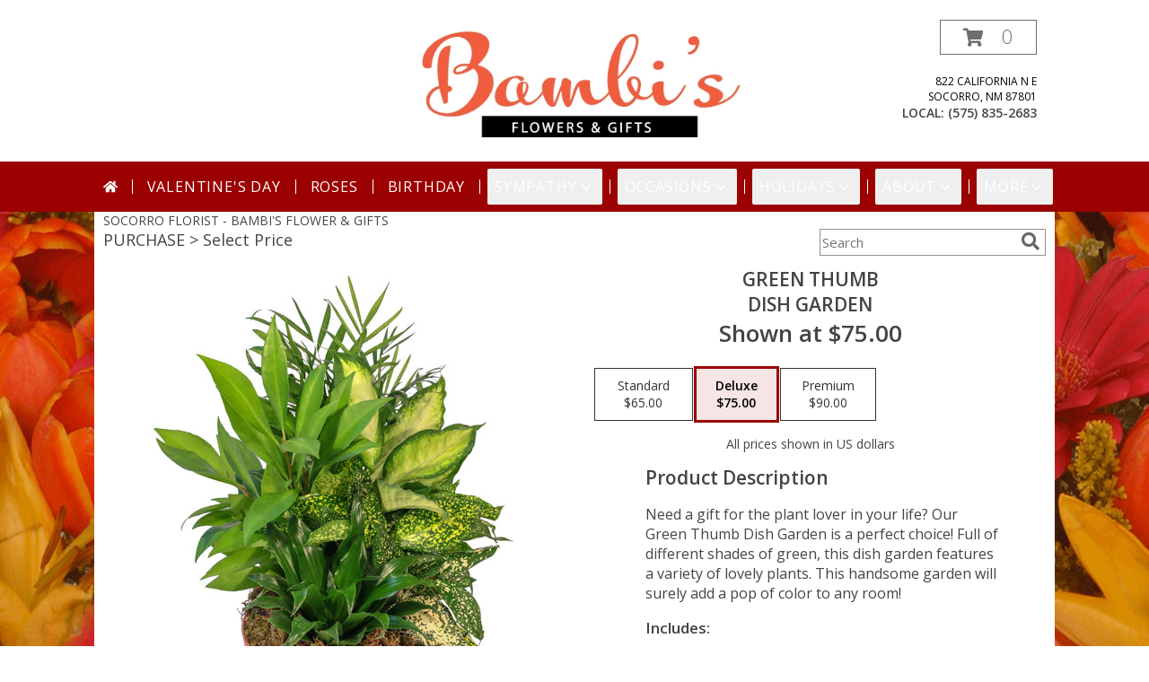

--- FILE ---
content_type: text/css;charset=UTF-8
request_url: https://cdn.myfsn.com/css/myfsn/templates/bloomingBanner/bloomingBanner.css.php?v=191&pattern=florish-bg.png&multiColor=0&navTextColor=%23FFFFFF&navBackgroundColor=9B0101&buttonAccentColor=%23975494&accentColor=9B0101&buttonTextColor=%23FFFFFF&left=122px&right=auto
body_size: 8524
content:

/**/
html, body {
    overflow-x: hidden;
}


.product1 > h3{
    font-size: 16px;
    font-weight: 400;
    font-family: "Open Sans", serif;
    text-transform: uppercase;
    line-height: 0.94;
    text-align: center;
    min-height: 32px;
}

.promo_header
{
	background: #E1E1E1;
}

#outside_cart_div
{
	font-family: 'Open Sans', sans-serif;
	display:inline-block;
	float:right;
	text-align:right;
}

.userEditForm > tbody > tr > td {
    text-align: left;
    font-weight:bold;
    padding-right: 10px;
}
#content
{
	margin:auto;	
	width: 100%;
}


div.product1 > h3
{
 font-weight: 500;
    font-size: 22px;
}

div.feature > div.productInfo > div.featuredText
{
	border:none;
	padding-right: 0;
	padding-left: 0;
}

div.premiumFeatureFrame
{
	padding-right:25px;
}

a.featureButton{
	border:solid;
	width:225px;
}


#purchaseTextBuyNow, #checkoutInfoPurchase {
	background-color: #FFF;
    box-shadow: none;
}

.addon label {
    font-weight:bold;
    font-size:16px;
}
.addon > select {
	display: inline-block;
    height: 28px;
    line-height: 28px;
    border: 1px solid #aaa;
    padding: 4px;
    color: #555;
	background-color: #FFF;
	width: 100% !important;
}


.addon {
  position: relative;
  min-width: 250px;
  margin: 0 0 42px 0;
  letter-spacing: 0.05em;
}

.addon:after {
    content: '\f078';
    font: normal normal 900 17px/1 "Font Awesome 5 free";
    color: #898989;
    right: 11px;
    top: 10px;
    height: 34px;
    padding: 15px 0 0 8px;
    position: absolute;
    pointer-events: none;
}

.addon select::-ms-expand {
display: none;
}

.addon select {
  -webkit-appearance: none;
  -moz-appearance: none;
  appearance: none;
  display: block;
  width: 100%;
  float: left;
  padding: 0 12px;
  font-size: 14px;
  line-height: 1.75;
  color: #444444 !important;
  background-color: #ffffff;
  background-image: none;
  -ms-word-break: normal;
  word-break: normal;
}

.addon b
{
	font-size:16px;
}

div#checkoutInfoPurchase div div.addon
{
	margin: 12px 0;
}
div#checkoutInfoPurchase div div.addon select
{
	float:none;
}

#recipeButton
{
	font-size:21px;
	padding:20px;
	border:solid 2px;
	text-transform: uppercase;
	font-family: 'Open Sans',sans-serif;
   	position: relative;
	
}

div#purchaseTextBuyNow > form > label
{
	line-height: 1.7;
    	font-size: 16px;
}

#pageTitle
{
	font-size:28px;
}


#productDescription
{
	color: #444444 !important;
}


.breakout, .promo_header{
	margin:0 calc(50% - 50vw);
}

.fa-2x{
	padding-right: 2px;

}

div#f2f_wrapper > div#content_wrapper_2_col > div#content_wide > div#wrapper > div.breakout
{
	margin:0;
}

#content_wrapper_2_col
{
	float:none !important;
}

#f2f_wrapper #navMenuData
{
	font-size:inherit !important;
}

#footerLinks, #footerShopAddress, .footerLogo, #footerPolicy, #deliveryAreaText, #footerDeliveryButton{
	float:none;
}

#deliveryAreaText
{
	padding-top: 0 !important;
}

/* The Modal (background) */
.modal {
    display: none; /* Hidden by default */
    position: fixed; /* Stay in place */
    z-index: 1; /* Sit on top */
    left: 0;
    top: 0;
    width: 100%; /* Full width */
    height: 100%; /* Full height */
    overflow: auto; /* Enable scroll if needed */
    background-color: rgb(0,0,0); /* Fallback color */
    background-color: rgba(0,0,0,0.4); /* Black w/ opacity */
}

/* Modal Content/Box */
.modal-content {
    background-color: #fefefe;
    margin: 15% auto; /* 15% from the top and centered */
    padding: 20px;
    border: 1px solid #888;
    width: 80%; /* Could be more or less, depending on screen size */
}

/* The Close Button */
.close {
    float: right;
    font-size: 18px;
    font-weight: bold;
}

.close:hover, .close:focus {
    color: black;
    text-decoration: none;
    cursor: pointer;
}

/* Modal Header */
.modal-header {
    padding: 2px 16px;
    font-size: 18px;
}

/* Modal Body */
.modal-body {padding: 2px 16px;}

/* Modal Footer */
.modal-footer {
    padding: 2px 16px;
    background-color: #5cb85c;
    color: white;
}

/* Modal Content */
.modal-content {
	border-radius: 25px;
	text-align: left;
    padding-left: 25px;
    position: relative;
    background-color: #fefefe;
    border: 1px solid #888;
    width: 30%;
    margin: 8% auto auto;
    box-shadow: 0 4px 8px 0 rgba(0,0,0,0.2),0 6px 20px 0 rgba(0,0,0,0.19);
    -webkit-animation-name: animatetop;
    -webkit-animation-duration: 0.4s;
    animation-name: animatetop;
    animation-duration: 0.4s
}

/* Add Animation */
@-webkit-keyframes animatetop {
    from {top: -300px; opacity: 0} 
    to {top: 0; opacity: 1}
}

@keyframes animatetop {
    from {top: -300px; opacity: 0}
    to {top: 0; opacity: 1}
}

.product1 > h3{
    font-size: 17px;
    font-weight: 400;
    font-family: "Open Sans", sans-serif;
    text-transform: uppercase;
    line-height: 0.94;
    text-align: center;
}

.product1 > p{
    font-size: 15px;
    font-family: "Open Sans", sans-serif;
    text-transform: uppercase;
    line-height: 0.94;
    text-align: center;
}

.priceString{
    font-size: 15px !important;
    font-family: "Open Sans", sans-serif;
    padding-top: 10px;
    text-transform: none !important;

}

.prodButton{
    font-family: "Open Sans", sans-serif;
    text-transform: uppercase;
    font-size: 19px !important;
    text-align: center;
}

.productInfo .title{
    font-size: 28px;
    font-family: "Open Sans", sans-serif;
    text-transform: uppercase;

}

.featuredText{
    font-size: 16px;
    font-family: "Open Sans", sans-serif;
    line-height: 1.637;
    text-align: left;
    width:100%;
}

.featureButton{
    border: 2px solid;
    width: 195px !important;
    font-size: 20px !important;
    margin-top: -20px;
    margin-bottom: 10px;
}

.featureButton:hover{
    color: white;
    background: #9B0101;
}

#formTopSearch > input {
	font-size: 15px;
    font-family: "Open Sans", sans-serif;
	color: inherit;
	text-align: left;
}

.newsletterSignup {
    font-family: "Open Sans", sans-serif;
}

#formTopSearch {
	color: hsl(0,0%,40%);
	background-color: rgb(255, 255, 255);
}

#btnShare {
	color: hsl(0,0%,40%);
	font-weight: 300;
}

.fa-search{
	font-size:20px !important;
}

div#wrapper > div.urgeToBuyProductMessage {
	width: 500px;
	font-size:16px;
}

.product1 > div > a > img {
	height:auto;
}

.button {
	margin-top:15px;
	margin-bottom: 10px;
}

.featureButton{
    border: 2px solid;
    width: 195px !important;
    font-size: 24px !important;
}
.feature .featureButton{
    margin-top: -15px;
}


.rev_comment
{
    border-radius: initial !important;
    margin-top: 15px !important;
}

.rev_flright > i {
    font-size: 40px;
}

.rev_flright{
    padding-right:20px;
}

div.rev_comid > div.rev_comment
{
     width:75% !important;
}

.rev_comid
{
   background-color:#FFF !important;
}


div.contactUs > input.button
{
    padding: 15px !important;
    width: 200px !important;
    border-color: #9B0101;
    color: inherit;
}
div.contactUs > input.button:hover,
div.contactUs > input.button:focus {
    background-color: #9B0101;
    color: #FFFFFF;
}

div.contactUs > div.shopName
{
    color: #444;
}

.quickShareHeader {
	display:none;
}

.rev_ricon {
	display:none !important;
}

#pageTitle{
	display:none;
}

.feature{
	margin-top: 15px;
	padding-bottom: 25px;
}

div.featuredText > div.urgeToBuyProductMessage {
	line-height:normal;
 	margin-bottom: 25px;
	width: 485px;
	font-size: 16px;
	color: #444;
}

#insideTitle
{
	text-transform: capitalize;
}

div.undecidedBannerFull > div > div {

	float:none !important;

}

div.undecidedBannerFull > div > a > div
{
	float:none;
}

.address1Header
{
    color: #000000;
	font-size:12px;
	text-transform: uppercase;
}

.addressAndLink {
    width:280px;
    height:auto;
}

.headerPhoneNumber {
    display: inline-block;
}

#tagline
{
	color: #000000;
	text-transform: uppercase;
	font-size:14px;
	font-weight: 300;
	padding: 1px;
	margin: 0;
}

#pageTitle, #subTitle , .breadCrumb
{
	display:none;
}

#nav1
{
	text-transform: uppercase;
	font-size:18px;
	font-weight: 400; 
	margin:0; 
	display: inline;
	border: none;	
}

#nav2
{
	text-transform: capitalize;
    	font-size: 18px;
	white-space: nowrap;
}

.moreBox
{
	width: 1000px !important;
	margin-left: -600px;
    max-width: 1200px;
}

#subNavInfo
{
	display:none;
	padding-bottom: 3px;
}

div.undecidedBannerFull > div > div > a.featureButton
{
	margin-left:0;
	border-width:2px;
	margin-top:10px;
}

div.undecidedBannerFull > div
{
    padding-top: 20px;
    text-align: center;
}


.menuItem
{
    padding-bottom:6px !important;
}

.subMenuItem {
    margin-left: 10px !important;
    font-size: 15px;
}


.homeNav
{
    border-color:#FFFFFF #FFFFFF #FFFFFF !important;
    border:0;
}
#nav {
    list-style-type:none;
    font-family: "Open Sans",sans-serif;
    width: 100%;
    padding-left:0;
    margin: auto;
    text-align: center;
    font-weight: 300;
}

#nav > li {
     display:inline-block;
    position:relative;
    padding: 0 15px;
}
#nav > li > a {
    border-top-left-radius: 5px;
    border-top-right-radius: 5px;
    color: #FFFFFF;
    display:block;
    text-decoration:none;
    padding:5px;

}
#nav > li > a:hover {
    border-color:#999
}

#nav > li.selected  > a {
    border:none;
    z-index:100000000000;
    font-family: "Open Sans",sans-serif;
}
#nav a:focus{
    outline: 1px solid #FFFFFF;
    outline-style: auto; /* Autostyling used in the focus ring for Chrome/Firefox, fix for IE not supporting auto in outline style */
}
#nav .subs a:focus{
    outline-color: black ; /* show focus in dropdown menus (all have white background) */
}

#nav li div {
    position:relative;
}

#nav li div div {
    background-color:#FFFFFF;
    border:1px solid rgb(208, 207, 206);
    opacity: .95;
    padding:12px 0;
    display:none;
    color:#4F4F4F;
    font-size:0.85em;
    position:absolute;
    top:-1px;
    z-index:10;
    width:168px;
    margin: 0 0 0 -15px;
}
#nav li div div.wrp2 {
    width:auto !important;
    overflow:auto;
    text-align: center;
    border-radius: 3px;
}
.sep {
    left:190px;
    bottom:0;
    height:auto;
    margin:15px 0;
    position:absolute;
    top:0;
    width:1px;
}
#nav li div div ul {
    padding-left:10px;
    padding-right:10px;
    position:relative;
    list-style-type:none;
    margin-top: 0;
    display: inline-block;
    text-align: left;
    min-width: 140px !important;
    vertical-align: top;
}
#nav li div ul li {
    margin:0;
    padding:0;
}

#nav li ul ul {
    padding:0 0 8px;
}
#nav li ul ul li {
    margin:0;
    padding:0;
}
<!--
#nav li ul ul li a {
    color:#0060A6;
    display:block;
    margin-bottom:1px;
    padding:3px 5px;
    text-decoration:none;
    font-size:0.9em;
    min-width: 140px;
}
-->
#nav li ul ul li a:hover{
    color:#265a88;
}
.menuLinkColor a
{
    color:#4F4F4F !important;
    text-decoration:none !important;
    display:block;
}

.menuLinkColor a:hover
{
    color:#265a88 !important;
}

.menuBox
{
    margin-left:-158px;
    z-index:10000000000000000000000000000000;
}

#navMenuData{
    	letter-spacing: 0.06em;
    	display: block;
    	font-size: 16px;
    	font-family: "Open Sans", sans-serif;
}

#ioNavWrapper{
    align-content: center;
    line-height: 30px;
    padding: 8px;
    background-color: #9B0101;
}

#subNavInfo
{
	display:none;
	padding-bottom: 3px;
	text-align:left;
}

#subNavInfo > h1
{
	font-size: 12px;
	display:inline; 
	margin: 0;
	font-weight: 400;
}

#floristStateCrumb
{
	text-transform: uppercase;
}

.feature .featureButton{
    margin-top: -15px;
}

#navGlue{
    vertical-align: middle;
    text-align: center;
}

.menu {
    text-align:center;
    width:100%;
    font-family: "Open Sans",sans-serif;
    font-size: 19px;
    padding-bottom:14px;

}


#nav > li:not(.homeNav):after {
    content: '';
    background-color: #FFFFFF;
    width: 1px;
    height: 40%;
    position: absolute;
    top: 50%;
    left: 0;
    transform: translateY(-50%);
}

.menuItem > a
{
  color: #4F4F4F !important;
}

.subMenuItem > a
{
    text-transform: capitalize;
}

#footer {
    margin: 0 calc(50% - 50vw);
}

div#featuredProductPurchase.halfLeft  i
{
	font-size: 22px;
	color: #FFF !important;
}

#content > .socialProfileBar
{
	display:none;
}

#btnMobileShop
{
	display:none;
}

#formBottomSearch
{
	display:none;
}

#my-menu:not( .mm-menu ) 
{ 
	display: none; 
}

@media (max-width:440px){
	div#wrapper  div.urgeToBuyProductMessage, .urgeToBuy {
	    font-size: 12px !important;
	}
	.rev_flright > i.fa.fa-star
	{
		font-size:20px;
	}
	div#purchaseTextBuyNow>form>div.urgeToBuyProductMessage {
    		font-size: 12px !important;
	}
}

@media (min-width:441px){
	div#purchaseTextBuyNow>form>div.urgeToBuyProductMessage {
	    font-size: 12px !important;
	}
}
@media (max-width: 974px){
	div#wrapper > div#subNavInfo > br
	{
		display:none;
	}
	#floristStateCrumb, #floristNameCrumb, #insideTitle
	{
		display:none;
	}
	#formTopSearch, #topSearchSocial
	{
		display:none;
	}
	#content {
		padding-bottom: 0 !important;
	}
		
}

#logoShopOutside {
    background-color: #ffffff;
    margin: 0 calc(50% - 50vw);
    text-align: center !important;
}

@media (min-width: 1051px){

	#logoShopOutside {
		padding-bottom: 5px;
		min-height: 175px;
	}
	div#wrapper > div.urgeToBuyProductMessage {
		width: 500px;
		font-size:16px;
	}
	.logoName
	{
		font-size: 28px;
		z-index: 1;
        display: inline-block;
        height: auto;
        max-width:625px;
        padding-top:50px;
        overflow:hidden;
        padding-left:10px;
        padding-right:10px;
	}

    .logoName a
    {
        text-decoration:none;
        font-family: inherit;
        color: inherit;
        font-weight: inherit;
    }

	.contactUs
	{
	   width: 800px !important;
	}

	#my-menu
	{
		display:none;
	}
	#purchaseInfoBuyNow
	{
	    width: 400px !important;
	    max-width: inherit;
	}
	#sliderTitle
	{
	    color: #444444 !important;
	    display: block !important;
	    text-align: center;
	    font-weight: 300;
	    text-transform: uppercase;
            letter-spacing: 1px;
	}

	.simpleSlider_wrapper
	{
		text-align: center !important;
	}
	#logo_div > a > img
	{
		max-width: 355px;
		max-height: 160px;
		padding: 5px;
		vertical-align: middle;
	}

	#logo_div
	{
		min-height: 50px;
		padding-top: 30px;
		text-align: center;
		width: 350px;
		margin-left: auto;
		margin-right: auto;
		font-weight: 600;
	}
	#outside_cart_div {
		float: none !important;
		vertical-align: middle;
		right: 20px;
		top: 0.1%;
		z-index:1;
        position: absolute;
	}

}

@media (max-width: 1600px) {
	.moreBox {
	    width: 1000px !important;
	    margin-left: -900px;
	}
}

@media(max-width: 1350px) {
	.moreBox {
	    width: 1000px !important;
	    margin-left: -930px;
	}
}

@media(max-width: 1200px) {
	.moreBox {
	    width: 1000px !important;
	    margin-left: -915px;
	}
}

@media (max-width: 1150px) {
	#navMenuData {
		font-size:14px;
	}
}

@media (max-width: 1050px) {
    .breakout {
        margin: 0;
    }

	#topSearchSocial {
		padding-right:20px;
	}
	#wrapper
	{
		width:inherit;
	}
    /* here */
	a.bannerButton
	{
        font-size: 12px;
        margin-top: -75px;
	}
	#logoShopOutside {
        display: flow-root;
	}
	div#wrapper > div.urgeToBuyProductMessage {
		width: 500px;
		font-size:14px;
	}
	div#wrapper > div >  a > img
	{
		padding-top: 10px;
	}
	.myFSNSearch {
		height:41px !important;
		margin-top: 25px;
	}
	#logo_div > a > img
	{
		max-width: 240px !important;
    		max-height: 125px !important;
	}
	#logoMobile
	{
		padding-bottom:20px;
	}

	.mobileDeliveryAreaBtn {
		border: 1px solid #9B0101 !important;
	}
	.mobileDeliveryArea {
		border-color: #9B0101 !important;
        background-color: #e1e1e1;
	}
	#sliderTitle {
		color: #9B0101 !important;
	}
	.product1 > img
	{
		width:167px;
	}
	.QuickButtons .QuickButton a {
		font-weight:300;
	}
	.prodButton
	{
		color:#9B0101 !important;
	}
	.logoName
	{
		padding-top:30px;
		padding-bottom:30px;

		font-size: 28px;
		display:block !important;
	}
	.logoName > h1 {
		margin-top: inherit !important;
	}
	#purchaseInfoBuyNow
	{
		max-width:100%;
	}
	.urgeToBuyProductMessage
	{
		width: auto;
		margin-top: 10px;
	}

	.urgeToBuy
	{
		text-align:initial !important;
	}
	div#subNavInfo
	{
		font-size:12px !important;
	}
	#logo_div
	{
		margin:auto;
		width: 100% !important;
		height: initial;
    	padding-bottom: 20px;
	}
	.productWrapper
	{
		width: 100% !important;
	}
	#mobileTopMenu
	{
	     display:inline-block;
	}
	.address1Header, .address2Header, #tagline , .breakout, .topMobileLink
	{
		display:none !important;
	}
	#outside_cart_div
	{
		height: 50px;
		width:50%; 
		display: inline-block;
		background-color: #9B0101;
		color: #FFFFFF;
		text-align:center;
		position:relative;
		z-index:1;
        margin-right: 0px !important;
	}

	#btnMobileShop
	{
		background-color: #9B0101;
		color: #FFFFFF;
		width:50% !important; 
		display: inline-block !important;
		height: 50px;
		border-right: 1px solid #FFFFFF;
		font-size:22px;
		line-height: 50px !important;
		margin-right: -4px;
		font-weight:300;
		float:left;
		position: relative;
		z-index: 1;		
	}

	a.hoverLink
	{
		line-height: 50px;
		border: none !important;
		height: 50px;
	}

	.QuickButton, .QuickButton a:hover
	{
		background-color: #9B0101;
		color: #FFFFFF;
	}

	.QuickButton:nth-child(n+2) {
		border-left: 1px solid #FFFFFF;
	}

	a.featureButton
	{
		display:inline-block !important;
		padding: initial !important;
    		height: initial !important;
	}
	div.premiumFeatureFrame
	{
		padding: initial;
	}
	
	a.prodButton{
		display:inline !important;
		color: #444;
	}
	
	.feature {
		border:none !important;
	}
    #nav1 {
        padding-left: 5px;
    }
    #nav2 {
        padding-left: 5px;
        font-size: 15px !important;
    }
    #subNavInfo > h1 {
        padding-left: 5px;
    }
}

@media (max-width: 600px)
{
	.address1Header, .address2Header, #tagline , .breakout, .topMobileLink
	{
        display: none !important;
	}
    .bannerButton {
        font-size: 10px !important; /* Needs to be variable as well, change as screen size changes */
        margin-top: -45px !important;
        padding: 5px 10px !important;
        margin-left: calc(122px / 2) !important;
        margin-right: calc(auto / 2) !important;
    }

}

ul#nav.mm-listview > li
{
	display:block !important;
}



#parallaxTag
{
    font-size: 20px;
    letter-spacing: .25em;
    height: 30px;
    line-height: 30px;
    font-weight: 300;
}

.child
{
	font-weight:300;
}

.childHeader
{
	font-weight:400;
}


#my-menu a.multiHeader 
{
	text-align:left;
	color: #000000;
}

#mobileClientName
{
    font-family: "Open Sans", sans-serif;
   	 text-transform: uppercase;
	 margin:0;
	 font-size: 18px;
    	 font-weight: 300;	
}

#mobileClientPhone
{
	margin-top:0;
	font-size:20px;
    	font-weight: bolder;
}

#mobileSearch > input
{
	height: 41px;
    	display: inline;
    	width: 245px;
   	margin-bottom: 12px;
	background-color: #F3F3F3;
}

#mm-1 > ul > li > a.homeNav
{
	text-align:left;
	color: #000000;
    font-family: "Open Sans", sans-serif;
	font-weight: 400;
}

#mm-1 > ul > li > a.moreHeader
{
	text-align:left;
	color: #000000;
}

#mm-1 > ul > li > a.multiHeader
{
	text-align:left;
	color:  #000000;
    font-family: "Open Sans", sans-serif;
	font-weight: 400;
}

#mm-1 > ul > li > a.single, #mm-1 > ul > li > a.childHeader
{
	text-align:left !important;
	padding-left: 60px !important;
	display:none;
        background-color: #e6e6e6 !important;
}

#mm-1 > ul > li > a.child
{
	text-align:left !important;
	padding-left: 100px !important;
	display:none;
        background-color: #e6e6e6 !important;
	font-size: 12px;
}

.mm-menu .mm-listview > li:after {
    border-color: #E1E1E1 !important;
}

a.mobilePhoneLink {
    display: block;
    text-decoration: none;
    text-align: center;
    font-weight: bold;
    font-size: 20px;
    padding-top: 5px;
}

.fa-mobile.fa-2x
{
    color: #444 !important;
}


.mm-menu, .mm-menu > .mm-panel {
  -webkit-box-shadow: 3px 3px 5px 6px #ccc !important;  /* Safari 3-4, iOS 4.0.2 - 4.2, Android 2.3+ */
  -moz-box-shadow:    3px 3px 5px 6px #ccc !important;  /* Firefox 3.5 - 3.6 */
  box-shadow:         3px 3px 5px 6px #ccc !important;  /* Opera 10.5, IE 9, Firefox 4+, Chrome 6+, iOS 5 */
}

#my-menu > #mm-1 > ul.mm-listview.mm-first.mm-last > li > p
{
	-webkit-margin-before: 0;

}

div.urgeToBuyProductMessage {
    width: 500px;
}

div#purchaseTextBuyNow > form > div.urgeToBuyProductMessage
{
	width: auto !important;
}

#footerLinks
{
	vertical-align:top;
}

#footerShopHours
{
	vertical-align:top;
}

.halfLeft, .halfRight {
	max-width: inherit !important;
}

input.addToCartButton
{
	width: 50%;
	height: 48px;
	letter-spacing: 1px;
	font-family: 'Open Sans',sans-serif;
	font-size: 21px;
    color: #9B0101;
    background-color: #FFF ;
    border: solid 2px #9B0101 ;
}

input.addToCartButton:hover{
    color: #FFF ;
    background-color: #9B0101 ;
}

.buyNowCurrencyNotice
{
	font-size: 12px;
}

.purchaseNowName
{
    font-family: "Open Sans", sans-serif;
   	text-transform: uppercase;
	font-size: 28px;
	font-weight:300;
}

.purchaseNowType
{
	margin-bottom:10px;
}

.socialProfileBar
{
	background-color: #F0F0F0;
	padding-left: 10px !important;
	padding-top: 5px;
    padding-bottom: 5px;
}


.mm-menu.mm-current
{
	box-shadow: 6px 0px 16px #888888;
}

.mm-listview > li > a {
	padding: 14px 10px 11px 20px !important;
}

.mobileDialogLink
{
	background-color: #9B0101 !important;
	color:#FFF !important;
}

.mobileDialogLink .fa-mobile.fa-2x, .mobileDialogLink .fa-globe.fa-2x
{
	color:#FFF !important;
}

#footerDeliveryArea
{
	background-color: #e1e1e1;
}


#urgeToBuy, .urgeToBuyProductMessage
{
	font-size:14px;
}

.undecidedBannerFull a hr{
    margin-top: 20px;
    border: 0 solid #e4e4e4;
    border-top-width: 1px;
}

.prodButton:hover {
	border: none !important;
}

#purchaseInfoBuyNow
{
	max-width: 430px !important;
}

#purchaseTextBuyNow .addon select
{
	max-width: 430px  !important;
}

.socialProfileBar a
{
	background-color:#888 !important;
}

.socialProfileBar a:hover
{
	background-color:#555 !important;
}

.product1 > .button  {
	border: 2px solid #FFF !important;
	display:block;
	padding: 8px;
}

.halfLeft, .halfRight
{
	max-width: inherit !important;
}

#purchaseTextBuyNow
{
	color: #444444 !important;
	margin-top: 25px !important;
}

#footerDeliveryButton > a:hover{
	text-decoration:none;
	color: #FFF;
}

.simpleSlider_wrapper
{
	    position: initial !important;
}

#recipeButton:hover {
	background-color: #9B0101;
	color:#FFF !important;
	border: 1px solid #FFF;
}

.bannerButton
{
    display: block;
    margin-top: -100px;
    margin-bottom: 5%;
    margin-left: 122px;
    margin-right: auto;
    position: relative;
    border: 2px solid #975494;
    font-size: 20px; /* Needs to be variable as well, change as screen size changes */
    font-weight: normal;
    text-decoration: none;
    color: #FFFFFF;
    width: min-content;
    text-align: center;
    padding: 10px 20px;
    letter-spacing: .2em;
    white-space: nowrap;
    --accent-color: #975494;
    background-color: var(--accent-color);
}
.blooming-banner-image-container:hover .bannerButton{
    cursor: pointer;
    opacity: 85%;
}
.bannerButton:active, .bannerButton:focus {
    border: 2px solid #975494;
}

a.featureButton, #recipeButton{
	border-color: #9B0101;
	color: #9B0101;
	background-color:#FFF;
	border-width:2px;
}

#recipeButton{
	width: initial;
	font-weight:300;
}

#recipeButton:hover{
	border: 2px solid #FFF;
}

.urgeToBuyTruck, .addToCartButton, a.featureButton:hover {
	color: #FFF;
}

.urgeToBuyProductMessage > .urgeToBuyTruck {
    color: #FFF;
    background-color: #9B0101 !important;
}

.undecidedBannerFull .urgeToBuyTruck {
    background-color: #9B0101 !important;
}

.urgeToBuyProductMessage {
    background-color: #D0CFCD;
    text-align: left;
    font-weight: initial;
    height: 0;
    border-bottom: 40px solid #D0CFCD;
    border-right: 18px solid #fff;
}

.urgeToBuy {
    background-color: #D0CFCD;
    text-align: left;
    font-weight: initial;
    height: 0;
    border-bottom: 40px solid #D0CFCD;
    border-right: 18px solid #fff;

}

.checkoutStep > img{
	background-color: #9B0101 !important;
}
#footerDeliveryArea, #footerDeliveryButton{
	border-color: #9B0101;
}
.prodButton{
	color: #9B0101;
}

.prodButton:hover{
	border: 2px solid #9B0101;
	padding:4px;
	width:200px;
}
.accentColor, .title
{
	color: #9B0101 !important;
}

.cartCount
{
    font-size: 22px;
}

.accentBackground{
	background-color: #9B0101;
	color:#FFF;
	border: none;
}

.newsletterSignup
{
	background-color: #9B0101 !important;
}

.email, #emailBot{
	font-size: 14px;
	padding: 8px;
	width: 90%;
	margin-bottom: 15px;
}

.newsletterSignup
{
	border-radius: 5px;
	padding: 10px;
	background-color: 9B0101;
	color: #FFF;
	border: none;
	height:inherit !important;
}

.subscribeFSN #emailBot
{
	height: 24px !important;
}

.subscribeFSN {
	padding-bottom: 20px;
}

.rev_flright > i {
	color: #9B0101;
}

.purchaseNowName
{
	color: #9B0101 !important;
}

.purchasePrice
{
	font-size: 16px;
}

.shownAt
{
	color: #9B0101 !important;
	font-size: 16px;
}

.product1 > .button:hover  {
	border: 2px solid #9B0101 !important;
	display:block;
	padding: 8px;
}

#footerDeliveryButton:hover{
	background-color: #9B0101;
	color: #FFF;
}	

.undecidedBannerFull .accentColor
{
	letter-spacing: 1px;
	text-transform:uppercase;
	font-weight:300;
	font-size: 28px !important;
	padding-bottom: 3px; 
	text-align:left;
}

.mobileFooterMenuBar
{
	    z-index: 99999;
}

.pageCopyBottom
{
	padding-top:50px !important;
}

#featuredProductPurchase
{
	    padding: 0 3% 1%;
}

#specReq
{
	font-weight:bold;
}

a:focus, a:active, 
button::-moz-focus-inner,
input[type="reset"]::-moz-focus-inner,
input[type="button"]::-moz-focus-inner,
input[type="submit"]::-moz-focus-inner,
select::-moz-focus-inner,
input[type="file"] > input[type="button"]::-moz-focus-inner {
    border: 0;
    outline : 0;
}

.logoName > h1 {
	margin-top: 50px;
	font-weight: 300;
}

#footerShopHours
{
	line-height: initial;
}

h2.suggestProducts{
	background-color:inherit !important;
	color:#444444 !important;
	border-top: 1px solid #808080;
	font-weight: 300;
	text-transform: uppercase;
	letter-spacing: 1px;
	text-align:center;
    font-size: 1.17em;
}

#viewChangesButton
{
	margin-bottom:10px !important;
}

#imgUploadTrigger
{
	border: 1px solid #000000;
}

.editHR
{
	display:none;
}

#f2f_footer{
	width: 1050px !important;
}

#collapseNavButton{
	margin-top: 10px !important;
}

#imgUploadTrigger:hover {
    background: #C7C7C7;
}

#side_menu > .menu
{
	text-align:initial !important;
}

.productSliderImage {
	width: auto !important;
}

.simpleSlider_next:hover, span.simpleSlider_next:hover {
	border-left: 32px solid #9B0101 !important;
}

.simpleSlider_previous:hover {
	border-right: 32px solid #9B0101 !important;
}

#manageBannersButton{
	font-size: 12px;
    	height: 40px;
    	background: white;
    	border: 1px solid black;
	padding: 10px 25px 10px 25px;
	letter-spacing: 0.03em;
	font-weight: 300;
	text-transform: uppercase;
	text-decoration: none;
}
#manageBannersButton:hover{
    background: #C7C7C7;            
}

.ui-main .ui-inner #ioNavWrapper #navMenuData .navMenu li a
{
	font-weight:400;
}

#f2f_wrapper #ioNavWrapper.breakout
{
	margin: initial;
}

.sideProducts
{
	margin-left: 75px;
}

.ui-main .navMenu, #f2f_wrapper .navMenuData
{
	white-space:normal;
}

.navMenu .fa-caret-down
{
	font-size:inherit !important;
}


.ui-main #navMenuData #nav
{
	display: block;
	font-size: 12px;
	width:100%;
	
}

.ui-main #navMenuData #nav > li > a
{
	color: #FFFFFF;
	font-weight:300;
}

li#page_products li
{
	border: solid #808080;
	border-width: 23px 1px 15px;
}
.move_prod
{
	background-color: #808080;
}

.customOrders
{
	width: 100% !important;
	text-align:center !important;
}

#f2f_wrapper .product1 input.button, .ui-main .product1 input.button
{
	display:inline-block;
}

#f2f_wrapper .product1, .ui-main .product1
{
	text-align:center;
}

#formBottomSearch .fa-search
{
	vertical-align: middle;
}

a.hoverLink {
	font-size: 20px;
	font-weight: 300;
	text-decoration: none;
}

.custom_form_button_link {
    border: solid 2px #9B0101;
    color: #9B0101;
    background-color: #FFF;
    text-decoration: none;
    font-size: 20px;
    letter-spacing: 1px;
    font-weight: 300;
    cursor: pointer;
    padding: 20px;
    display: block;
    height: fit-content;
}

.custom_form_button_link:hover, .custom_form_button_link:focus {
    background-color: #9B0101;
    border-color: #FFFFFF;
    color: #FFFFFF;
}

.custom_form_button {
    display: inline-block;
    max-width: 448px;
    min-height: 75px;
    padding: 20px;
    margin-top: 30px
}

.custom_form_button_wrapper {
    text-align: center;
}


@media (min-width: 1051px)
{
    .custom_form_button {
        min-width: 448px;
    }
    div#wrapper {
        padding: 0 10px 0 10px;
    }
    a.hoverLink {
        border: 1px solid hsl(0,0%,43%);
        color: hsl(0,0%,43%);
        line-height: 80px;
        padding: 5px 25px 5px 25px;
    }

    a.hoverLink:hover {
        background-color: #9B0101;
        border-color: #FFFFFF;
        color: #FFFFFF;
    }

}

.pn-selected {
    border-color:#9B0101;
    background-color:#9B0101;
    color: #FFFFFF;
}

.dateOptionSelected::placeholder {
    color: #FFFFFF;
}
.dateOptionSelectedText {
    color: #FFFFFF;
}

/* widget specific css  */

/* Beginning of Widget Edit */
.hidden {
    display: none !important;
}

.widget {
    border: 1px solid #b2b2b2;
    margin-top: 10px;
    margin-bottom: 10px;
}

.widgets {
    list-style: none;
    padding-left: 0;
}

@media (max-width: 1050px) {
    .widgetsContainer, #widgetInfo {
        width: 80%;
    }
    #businessTypeGrid {
        grid-template-columns: 33% 33% 33%;
    }
}
@media (min-width: 1051px) {
    .widgetsContainer, #widgetInfo {
        width: 100%;
    }
    #businessTypeGrid {
        grid-template-columns: 25% 25% 25% 25%;
    }
}

.customProductFeaturedText{
    text-align: center !important;
}
@media (min-width: 42.85rem) {
    .customProductFeaturedText{
        text-align: left !important;
    }
}

.fr-btn-grp {
    margin: 0 5px 0 6px !important;
}

.widgetContainer {
    display: flex;
    padding: 12px;
    flex-direction: row;
    justify-content: space-between;
    align-items: center;
}

.widgetContainerOpened, .widgetContainer:hover {
    background-color: #e8e8e8;
}

.moveWidget {
    color:#767676;
}

.widgetName {
    font-size: 22px;
}

.widgetDescription {
    font-style: italic;
}

.enableAndMove {
    display: flex;
    align-items: center;
}

.enabledOuter.enabled {
    background-color: #0091fd;
}

.enabledOuter.disabled {
    background-color: #c9c9c9;
}

.enabledOuter {
    display: inline-block;
    width: 54px;
    height: 27px;
    border-radius: 16px;
}

.enabledInner {
    background-color: #fdfdfd;
    width: 21px;
    height: 21px;
    border-radius: 16px;
    display: inline-block;
    margin-top: 3px;
}

.enabledInner.disabled {
    margin-left: 4px;
}

.enabledInner.enabled {
    margin-left: 29px;
}

.moveWidget {
    cursor: move;
    margin-left: 16px;
}

.openedContent {
    margin: 30px;
}

#establishedDate {
    margin: 0 0 20px 0;
}

#establishedDate > span {
    margin-right: 10px;
}

.widgetSelect {
    background-color: initial;
    border: 1px solid #ccc;
}

#establishedDate > select {
    border-radius: 5px;
    padding: 8px;
    margin: 0;
    width: 20%;
}

#pageCopyEditorDescription {
    line-height: 1.5
}

#templateSelector {
    display: flex;
    flex-direction: row-reverse;
    margin: 10px 20px 10px 0;
}

#businessPhotoSectionContainer {
    display: flex;
    margin-bottom: 30px;
    align-items: center;
}

#businessPhotoContainer {
    width: 225px;
    height: auto;
    aspect-ratio: 4/3;
    background-color: #ececec;
    border: #94949b 1px solid;
    border-radius: 10px;
    display: flex;
    flex-direction: column;
    justify-content: center;
    overflow: hidden;
}

#businessPhotoSectionContainer > .pintura-inline-editor {
    height: auto;
    width: 325px; /* needs roughly 50px extra on height and width than addPhotoContainer */
    aspect-ratio: 4/3;
    display: none
}

#businessPhotoContainer > span {
    display: flex;
    justify-content: center;
}

#addPhotoOfShop {
    font-size: 20px;
    margin: 30px 0 15px 0;
}

#AddPhotoContainer {
    margin-left: 10px;
}

#AddPhotoContainer > label > input {
    margin: 3px 0 5px 0;
    width: 300px;
    border-radius: 5px;
}

#chooseFileContainer {
    margin: 10px 0;
}

.underlineButton {
    background: none;
    border: none;
    padding: 0;
    text-decoration: underline;
    cursor: pointer;
}

#businessTypeContainer {
    margin-bottom: 30px;
}

#businessTypeGrid {
    display: grid;
}

#businessTypeGrid > label > input {
    margin-right: 5px;
}

.customTypeInput {
    width: 75%;
}

#saveContainer {
    display: flex;
    justify-content: center;
    align-items: center;
}

#saveBusinessDescription {
    margin-top: 20px;
    padding: 10px 20px;
    border: none;
    background-color: #C7C7C7;
}

#saveBusinessDescription:hover {
    background: #CFCFCF;
}

/* Beginning of Live Website Widget Display  */
#businessInfoDisplay {
    padding-left: 30px;
    padding-right: 40px;
    text-align: left;
    margin-bottom: 20px;
    float: left
}

#businessInfoDisplay.bottom {
    margin-top: 50px;
}

#aboutUsBody {
    text-align: initial;
}

#shopName {
    color: #9B0101;
    margin: 0;
}

#shopPhotoContainer {
    float: right;
    margin-left: 20px;
}

#shopPhoto.wide {
    width: 400px;
    height: auto;
}

#shopPhoto.tall {
    width: auto;
    height: 400px;
}

#shopPhoto.square {
    width: 250px;
    height: auto;
}

#EstablishedDateAndTypes {
    color: grey
}

#businessTypes {
    margin-top: 5px;
}

/* end of live website widget display */


.widget .page-input {
    border-width: 1px 1px 1px !important;
    column-count: 2;
}

.widget .page-input-id-label {
    display: block;
}

.widget .pages_dropdown {
    display: inline-block;
    width: 170px;
    border: 1px solid black;
    text-align: right;
    padding-right: 5px;
    cursor: pointer;
}

.widget .dropdown_check_list {
    /* This can take up the full row */
    column-span: all;
    margin: 0 0 30px 0;
}

.widget .dropdown_check_list ul.items {
    padding: 2px;
    margin: 0;
    border: 1px solid #ccc;
    border-top: none;
    /* With all the subpages, this can get excessive */
    overflow-y: scroll;
    height: 350px;
}

.widget .dropdown_check_list ul.items li {
    list-style: none;
}
.addPagesContainer .fa-caret-up {
    color: #0094ff;
}

/*
 * Froala specific css. If Froala is used somewhere other than widgets
 * may have to increase specificity for below rules.
 */

.fr-delete-img {
    display: none !important;
}

.skip-link {
    position: absolute;
    left: 10px;
    top: -999px;
    z-index: 10;
    background-color: #975494;
    color: #FFFFFF;
}

.skip-link:focus {
    top: 10px;
}

.msgButton {
    color: #9B0101 !important;
    border-color: #9B0101 !important;
}

.icon {
    color: #9B0101;
    margin-right: 5px;
}

.adaButtonTextColor {
    color: black !important;
}
.adaOnHoverBackgroundColor:hover {
    border-top: 1px solid #9B0101 !important;
    background-color: #f5e5e5 !important;
    color: black !important;
    box-shadow: 0 -1px 0 0 #9B0101;
}

.adaOnHoverFeatureBackgroundColor:hover {
    border-top: 2px solid #9B0101 !important;
    background-color: #f5e5e5 !important;
    color: black !important;
    box-shadow: 0 -1px 0 0 #9B0101;
}

.adaOnHoverCustomBackgroundColor:hover {
    border-top: 2px solid #9B0101 !important;
    background-color: #f5e5e5 !important;
    color: black !important;
}

.productHover:has(input:not(:checked)):hover {
    background-color: #f5e5e5 !important;
}

.deliveryHover:not(.dateOptionSelected):hover {
    background-color: #f5e5e5 !important;
}

.pn-selected {
    border: unset !important;
    background-color: #f5e5e5 !important;
    color: black;
    box-shadow: 0 0 0 3px #9B0101;
    transition: box-shadow 0.5s;
}

.dateOptionSelected {
    background-color: #f5e5e5 !important;
    color: black;
    box-shadow: 0 0 0 3px #9B0101;
    font-weight: 900;
    transition: box-shadow 0.5s;
}